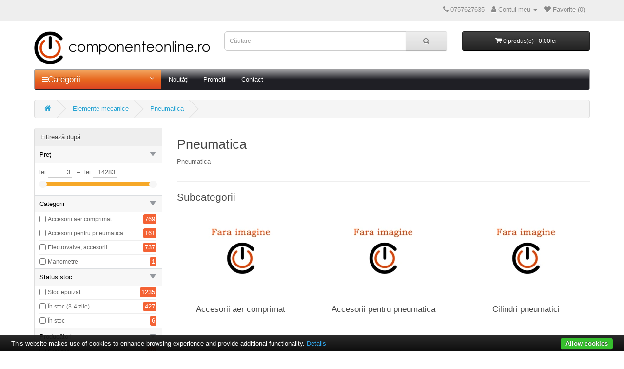

--- FILE ---
content_type: text/css
request_url: https://componenteonline.ro/catalog/view/javascript/umcookie/cookiebar.css
body_size: 1113
content:
#cookie-bar {
    font-size: 13px;
}
#cookie-bar-prompt-content {
    font-size: 13px;
    max-height: 85vh;
}
#cookie-bar-browsers a {
    width: 60px;
}
@media only screen and (max-device-width: 800px) {
    #cookie-bar {
        font-size: 12px;
    }
    #cookie-bar-prompt-content {
        font-size: 11px;
        max-height: 80vh;
    }
    #cookie-bar-browsers a {
        width: 50px;
    }
}



#cookie-bar {
    background: #45484D;
    background:    -moz-linear-gradient(top,  rgba(30,30,30,0.95) 0, rgba(0,0,0,0.95) 100%);
    background: -webkit-gradient(linear, left top, left bottom, color-stop(0%,rgba(30,30,30,0.95)), color-stop(100%,rgba(0,0,0,0.95)));
    background: -webkit-linear-gradient(top,  rgba(30,30,30,0.95) 0, rgba(0,0,0,0.95) 100%);
    background:      -o-linear-gradient(top,  rgba(30,30,30,0.95) 0, rgba(0,0,0,0.95) 100%);
    background:     -ms-linear-gradient(top,  rgba(30,30,30,0.95) 0, rgba(0,0,0,0.95) 100%);
    background:         linear-gradient(to bottom,  rgba(30,30,30,0.95) 0, rgba(0,0,0,0.95) 100%);
    font-family: Arial, Helvetica, sans-serif;
    font-size: 10pt;
    left: 0;
    line-height: 1.5;
    margin: 0;
    padding: 3px;
    position: fixed;
    width: 100%;
    z-index: 9999;

    filter: progid:DXImageTransform.Microsoft.gradient( startColorstr='#cc45484d', endColorstr='#cc000000',GradientType=0 );
}

#cookie-bar-prompt {
    background: #000;
    background: rgba(0,0,0,0.4);
    font-family: Arial, Helvetica, sans-serif;
    font-size: 10pt;
    height: 100%;
    left: 0;
    line-height: 1.5;
    position: fixed;
    top: 0;
    width: 100%;
    z-index: 9998;
}

#cookie-bar *,
#cookie-bar-prompt * {
    line-height: 1.5;
}

#cookie-bar p {
    float: left;
    margin: 4px 0 0 20px;
    padding: 0;
    color: #FFF;
    font-family: sans-serif;
}

#cookie-bar-prompt p {
  font-family: Arial, Helvetica, sans-serif;
  color: #FFF;
}

#cookie-bar-button {
    background-color: #36BF2D;
    border-bottom: 1px solid #222;
    border-radius: 5px;
    color: #FFF !important;
    cursor: pointer;
    display: inline-block;
    float: right;
    font-weight: bold;
    line-height: 1;
    margin-right: 20px;
    margin-top: 2px;
    padding: 5px 10px 6px;
    position: relative;
    text-decoration: none;
    text-shadow: 0 -1px 1px #222;
}

#cookie-bar-button-no {
    background-color: #D02828;
    border-bottom: 1px solid #222;
    border-radius: 5px;
    color: #FFF!important;
    cursor: pointer;
    display: inline-block;
    float: right;
    font-weight: bold;
    line-height: 1;
    margin-right: 20px;
    margin-top: 2px;
    padding: 5px 10px 6px;
    position: relative;
    text-decoration: none;
    text-shadow: 0 -1px 1px #222;
}


#cookie-bar-prompt a {
    cursor: pointer;
}
#cookie-bar-prompt hr {
    background: #FFF;
    border: none;
    height: 1px;
    margin: 0.7em 0 1em;
    opacity: 0.2;
}
#cookie-bar-prompt-content, #cookie-bar {
    color: #FFF;
    font-weight: 300;
}

#cookie-bar-prompt-content::-webkit-scrollbar-track {
    border-radius: 10px;
    background-color: #222;
    background-color: rgba(255,255,255,0.05);
}

#cookie-bar-prompt-content::-webkit-scrollbar {
    width: 15px;
}

#cookie-bar-prompt-content::-webkit-scrollbar-thumb {
    box-shadow: inset 0 0 6px rgba(0,0,0,0.5);
    background-color: #EEE;
    background-color: rgba(255,255,255,0.3);
    border-radius: 10px;
}

#cookie-bar-prompt-content a, #cookie-bar a, #cookie-bar-prompt-content span {
    color: #31A8F0;
    text-decoration: none;
}

#cookie-bar-prompt-content a:hover, #cookie-bar a:hover {
    color: #31A8F0;
    text-decoration: underline;
}

#cookie-bar-prompt-close {
    background: url(x.png) no-repeat;
    display: block;
    float: right;
    height: 14px;
    width: 14px;
}

#cookie-bar-prompt-logo {
    background: url(logo.png) no-repeat;
    display: block;
    float: left;
    height: 42px;
    width: 190px;
}

#cookie-bar-prompt-close span, #cookie-bar-prompt-logo span {
    display: none;
}

#cookie-bar-prompt-button {
    cursor: pointer;
}

#cookie-bar-prompt-content {
    background: #111;
    border-radius: 7px;
    box-shadow: 1px 2px 8px rgba(0,0,0,0.5);
    color: #FFF;
    margin: 0 auto;
    max-width: 98%;
    opacity: 0.97;
    overflow: auto;
    padding: 25px;
    position: relative;
    top: 5%;
    width: 600px;
    z-index: 9998;
}
#cookie-bar-thirdparty {
    display: none;
}
#cookie-bar-tracking {
    display: none;
}
#cookie-bar-scrolling {
    display: none;
}
#cookie-bar-privacy-page {
    display: none;
}
#cookie-bar-browsers a {
    display: inline-block;
    height: 53px;
    margin: 0;
    padding: 0;
    position: relative;
}
#cookie-bar-browsers a span {
    background: #FFF;
    border-radius: 2px;
    color: #000 !important;
    display: none;
    left: -10px;
    opacity: 0.8;
    padding: 3px 10px;
    position: absolute;
    text-align: center;
    top: 60px;
    width: 150px;
}
#cookie-bar-browsers .chrome {
    background: url(browsers/chrome.png) no-repeat;
}
#cookie-bar-browsers .firefox {
    background: url(browsers/firefox.png) no-repeat;
}
#cookie-bar-browsers .ie {
    background: url(browsers/ie.png) no-repeat;
}
#cookie-bar-browsers .opera {
    background: url(browsers/opera.png) no-repeat;
}
#cookie-bar-browsers .safari {
    background: url(browsers/safari.png) no-repeat;
}

#cookie-bar-browsers a:hover span {
    display: block;
}
.clear {
    clear: both;
}
